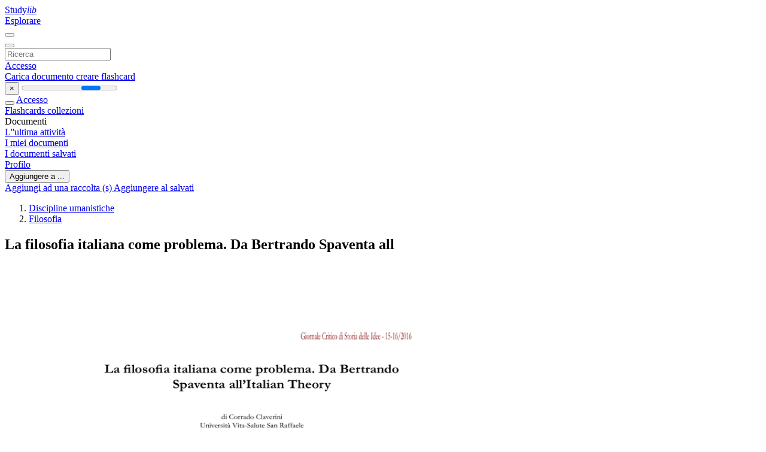

--- FILE ---
content_type: text/html;charset=UTF-8
request_url: https://studylibit.com/doc/1615538/la-filosofia-italiana-come-problema.-da-bertrando-spavent...
body_size: 21385
content:











































    




























<!DOCTYPE html>
<html lang="it">
<head>
    











<meta charset="utf-8">
<meta http-equiv="x-dns-prefetch-control" content="on">












<meta name="viewport" content="width=device-width, initial-scale=1, shrink-to-fit=no">
<meta http-equiv="x-ua-compatible" content="ie=edge">


<title>La filosofia italiana come problema. Da Bertrando Spaventa all</title>


    <meta name="description" content="saggi gratuiti, aiuto per i compiti, flashcard, documenti di ricerca, relazioni di libri, tesine, storia, scienza, politica">


    <meta name="keywords" content="saggi gratuiti, aiuto per i compiti, flashcard, documenti di ricerca, relazioni di libri, tesine, storia, scienza, politica">





    <meta name="thumbnail" content="//s1.studylibit.com/store/data/001615538_1-215487395e0ccdd8f22e2ac4ce399778.png">



    





<link rel="stylesheet" href="/theme/issuu2/design-4/dist/styles/design-4.css?_=1768295293742">










<link rel="apple-touch-icon-precomposed" href="/apple-touch-icon-precomposed.png">
<link rel="apple-touch-icon" sizes="180x180" href="/apple-touch-icon.png">
<link rel="icon" type="image/png" sizes="32x32" href="/favicon-32x32.png">
<link rel="icon" type="image/png" sizes="194x194" href="/favicon-194x194.png">
<link rel="icon" type="image/png" sizes="192x192" href="/android-chrome-192x192.png">
<link rel="icon" type="image/png" sizes="16x16" href="/favicon-16x16.png">
<link rel="mask-icon" href="/safari-pinned-tab.svg" color="#ff6d5a">
<link rel="manifest" href="/site.webmanifest">
<meta name="msapplication-TileColor" content="#fff">
<meta name="msapplication-config" content="/browserconfig.xml">
<meta name="theme-color" content="#fff">




    <meta property="og:title" content="La filosofia italiana come problema. Da Bertrando Spaventa all"/>


    <meta property="og:description" content="saggi gratuiti, aiuto per i compiti, flashcard, documenti di ricerca, relazioni di libri, tesine, storia, scienza, politica">

<meta property="og:type" content="article"/>

    <meta property="og:url" content="https://studylibit.com/doc/1615538/la-filosofia-italiana-come-problema.-da-bertrando-spavent...">


    <meta property="og:image" content="//s1.studylibit.com/store/data/001615538_1-215487395e0ccdd8f22e2ac4ce399778.png">

<meta property="og:site_name" content="studylibit.com">


    <meta name="twitter:title" content="La filosofia italiana come problema. Da Bertrando Spaventa all">


    <meta name="twitter:description" content="saggi gratuiti, aiuto per i compiti, flashcard, documenti di ricerca, relazioni di libri, tesine, storia, scienza, politica">

<meta name="twitter:card" content="summary">

    <meta name="twitter:image" content="//s1.studylibit.com/store/data/001615538_1-215487395e0ccdd8f22e2ac4ce399778.png">

<meta name="twitter:site" content="@studylibit.com">


            

<link rel="preconnect" href="https://s1p.studylibit.com/store/data/001615538.pdf?k=AwAAAZwWPNxqAAACWBLhBm1zU0RRqidW-37xOf9RglEg">

<link rel="preconnect" href="https://googleads.g.doubleclick.net/" crossorigin>

<link rel="preload" as="script" href="https://studylibit.com/viewer_next/web/pdf.viewer2.js">
<link rel="preload" as="script" href="https://studylibit.com/viewer_next/build/pdf.worker.js">

<link rel="canonical" href="https://studylibit.com/doc/1615538/la-filosofia-italiana-come-problema.-da-bertrando-spavent...">


<script type="application/ld+json">[{"itemListElement":[{"position":1,"name":"Discipline umanistiche","item":"https://studylibit.com/catalog/Discipline+umanistiche","@type":"ListItem"},{"position":2,"name":"Filosofia","item":"https://studylibit.com/catalog/Discipline+umanistiche/Filosofia","@type":"ListItem"}],"@context":"https://schema.org","@type":"BreadcrumbList"},{"dateModified":"2019-04-03T14:58:54Z","datePublished":"2017-05-31T19:51:44Z","headline":"La filosofia italiana come problema. Da Bertrando Spaventa all","image":"https://s1.studylibit.com/store/data/001615538_1-215487395e0ccdd8f22e2ac4ce399778.png","mainEntityOfPage":{"@id":"https://google.com/article","@type":"WebPage"},"inLanguage":"it","@context":"https://schema.org","@type":"Article"}]</script>



<script>


	
	
	
	
		var gaVC = 'd';
	

</script>

<style>

#survey
{
	padding: 1rem 22px;
	background-color: #fff8d8;
}

#survey span
{
	font-weight: bold;
}

#survey form
{
	display: inline;
}

#survey output
{
	display: none;
	color: #5bc0de;
	font-weight: bold;
}

#survey p
{
	font-size: 0.5rem;
	margin: 1rem 0 0;
}

#survey .breadcrumb
{
	padding: 0 0 0 1rem;
	margin: 1rem 0 0.5rem;
	border-left: 3px solid #78756e;
}

#survey .answer
{
	font-weight: normal;
	white-space: nowrap;
}

#survey .answer > a
{
	margin-left: .5rem;
}

#survey .answer .fa
{
	font-size: 1.5rem;
}

#survey .rating
{
	unicode-bidi: bidi-override;
	direction: rtl;
	text-align: center;
	font-family: empty;
	font-size: 0;

	margin-left: 1rem;
	white-space: nowrap;
}

#survey .rating > i
{
	display: inline-block;
	position: relative;
	padding-left: 0.5rem;
	font-size: 2rem;
	opacity: 0.4;
	cursor: pointer;
}

#survey .rating > i:hover,
#survey .rating > i:hover ~ i,
#survey .rating > i.active,
#survey .rating > i.active ~ i
{
	opacity: 1;
}

@media (max-width: 767px)
{
#survey
{
	display: none;
}}





</style>
        

<script>
    var gaUserId = 2;
    var gaUserType = 'empty';
</script>



<style>
.above-content
{
    height: 120px;
    max-height: 120px;
}
.above-content > div,
.above-content > div > ins
{
    height: 110px;
    max-height: 110px;
}

.below-content
{
     height: 120px;
	 max-height: 120px;
}
.below-content > div > ins,
.below-content > div
{
	  height: 110px;
	  max-height: 110px;
}
@media (max-width: 567px)
{
    .below-content,
	.below-content > div > ins,
	.below-content > div
	{
		height: initial;
		max-height: initial;
		
	}
}

.sidebar-top-content,
.sidebar-bottom-content
{
    margin-left:-15px;
}
</style>

<script async src="https://www.googletagmanager.com/gtag/js?id=G-CTYTCVFRGN"></script>
<script>
window.dataLayer = window.dataLayer || [];
function gtag(){dataLayer.push(arguments)}
gtag('js', new Date());
gtag('config', 'G-CTYTCVFRGN');
</script>


    <link rel="stylesheet" href="https://fonts.googleapis.com/css?family=Roboto:300,400&display=swap&subset=cyrillic">
<link rel="stylesheet" href="/memtrick_theme-c141f8/dist/theme.css">
<script>
    var Flashcards = {
        lang: 'it',
        root: "/flashcards",
        themeRoot: '/theme/issuu2/static'
    };
</script>



</head>

<body class="">

    
<noscript><iframe src="//www.googletagmanager.com/ns.html?id=GTM-W26NR3"
height="0" width="0" style="display:none;visibility:hidden"></iframe></noscript>
<script>(function(w,d,s,l,i){w[l]=w[l]||[];w[l].push({'gtm.start':
new Date().getTime(),event:'gtm.js'});var f=d.getElementsByTagName(s)[0],
j=d.createElement(s),dl=l!='dataLayer'?'&l='+l:'';j.async=true;j.src=
'//www.googletagmanager.com/gtm.js?id='+i+dl;f.parentNode.insertBefore(j,f);
})(window,document,'script','dataLayer','GTM-W26NR3');</script>


<nav class="navbar navbar-white navbar-expand-xl">
    <div class="navbar-nav nav flex-nowrap">
        <a class="navbar-brand" href="/">
            
                
                
                    <s class="fa-stack fa-xs">
                        <i class="fas fa-square fa-stack-2x"></i>
                        <i class="fas fa-users-class fa-stack-1x fa-inverse"></i>
                    </s>
                    <span class="hidden-sm-down d-inline-flex">
                        Study<em>lib</em>
                    </span>
                
            
        </a>
        <div class="nav-divider"></div>

        

        
            <a class="nav-item nav-link" href="/catalog/">
                Esplorare
            </a>
        

        

        
    </div>

    <button class="navbar-toggler collapsed" type="button"
            data-toggle="collapse" data-target="#navbar">
        <span class="navbar-toggler-icon"></span>
    </button>

    <div class="navbar-collapse collapse" id="navbar">
        <div class="nav-divider"></div>
        <form class="navbar-search form-inline" action="/search/">
            <div class="input-group">
                <div class="input-group-prepend">
                    <button class="form-btn btn btn-outline" type="submit">
                        <i class="fa fa-search"></i>
                    </button>
                </div>
                <input class="form-control" required
                       type="text" name="q" value=""
                       placeholder="Ricerca">
            </div>
        </form>

        <div class="navbar-nav ml-auto text-nowrap">
            <div class="nav-divider"></div>

            
                <a class="nav-item nav-link" href="/login">
                    Accesso
                </a>
                <div class="nav-divider"></div>
            

            <div class="navbar-item navbar-text text-initial">
                
                    <a href="/uploadform" class="btn btn-sm btn-secondary"
                       onclick="_ym('document_upload'); return true">
                        Carica documento
                    </a>
                

                

                
                    <a class="btn btn-sm btn-primary" href="/flashcards/new-pack">
                        creare flashcard
                    </a>
                
            </div>
        </div>
    </div>
</nav>

<div class="wrapper-default">
    <section class="upload-info my-3">
        <div class="container">
            <button class="close" type="button">&times;</button>
            <progress class="progress" max="100">
                <div class="progress">
                    <span class="progress-bar"></span>
                </div>
            </progress>
        </div>
    </section>

    <div class="row no-gutters flex-nowrap">
        <nav class="sidebar collapse bg-white
                
                "
             id="sidebar">

            <div class="sidebar-wrapper">
                
                <div class="sidebar-header sidebar-list-group-item--theme active text-truncate mt-2 py-1 d-flex align-items-baseline">
                    <button class="sidebar-toggle btn btn-transparent" type="button" data-toggle="collapse" data-target="#sidebar">
                        <i class="fa fa-home"></i>
                    </button>
                    <a class="sidebar-list-group-item--theme active flex-fill" href="/dashboard">
                        Accesso
                    </a>
                </div>

                <div class="list-group">
                    
                        
                            
                            
                            
                                <a class="list-group-item list-group-item-action sidebar-item
                                        "
                                   href="/flashcards/">

                                    <i class="fa fa-fw fa-brain"></i>
                                    Flashcards
                                </a>
                            
                        
                    
                        
                            
                            
                            
                                <a class="list-group-item list-group-item-action sidebar-item
                                        "
                                   href="/collections/">

                                    <i class="fa fa-fw fa-archive"></i>
                                    collezioni
                                </a>
                            
                        
                    
                        
                            
                                <div class="sidebar-item list-group-divider"></div>
                            
                            
                            
                        
                    
                        
                            
                            
                                <div class="list-group-item list-group-item-action sidebar-item
                                        "
                                     href="#documents_list" data-toggle="list">

                                    <i class="fa fa-fw fa-file"></i>
                                    Documenti

                                    <div class="list-group text-muted" id="documents_list">
                                        
                                            <a class="list-group-item list-group-item-action" href="/documents/activity">
                                                <i class="fa fa-fw fa-clock mt-1 float-left"></i>
                                                <div class="text-truncate">
                                                    L''ultima attività
                                                </div>
                                            </a>
                                        
                                            <a class="list-group-item list-group-item-action" href="/documents/">
                                                <i class="fa fa-fw fa-folder-open mt-1 float-left"></i>
                                                <div class="text-truncate">
                                                    I miei documenti
                                                </div>
                                            </a>
                                        
                                            <a class="list-group-item list-group-item-action" href="/documents/saved">
                                                <i class="fa fa-fw fa-bookmark mt-1 float-left"></i>
                                                <div class="text-truncate">
                                                    I documenti salvati
                                                </div>
                                            </a>
                                        
                                    </div>
                                </div>
                            
                            
                        
                    
                        
                            
                                <div class="sidebar-item list-group-divider"></div>
                            
                            
                            
                        
                    
                        
                            
                            
                            
                                <a class="list-group-item list-group-item-action sidebar-item
                                        "
                                   href="/profile">

                                    <i class="fa fa-fw fa-cog"></i>
                                    Profilo
                                </a>
                            
                        
                    

                    
                </div>
            </div>
        </nav>

        <script>
            try {
                window.addEventListener('orientationchange', function () {
                    if (screen.availWidth < 640) {
                        document.getElementById('sidebar').classList.remove('show');
                    }
                });
                window.dispatchEvent(new Event('orientationchange'));
            } catch (e) {
            }
        </script>

        
            

            
                <div class="col container 
                         container-wide 
                        ">
                    

    
        <section class="viewerX p-md-3 p-lg-0">
            <div class="row">
                <div class="col-lg-9">
                	
						<div class="viewerX-header clearfix">
							<div class="btn-group float-right m-3 ml-0">
								

								
									<button class="btn btn-outline-secondary btn-sm dropdown-toggle rounded-pill"
											type="button" data-toggle="dropdown">
										Aggiungere a ...
									</button>

									<div class="dropdown-menu dropdown-menu-right">
										<a class="dropdown-item" href="#"
										   data-toggle="modal" data-target="#collection-actions">
											Aggiungi ad una raccolta (s)
										</a>
										
											<a class="dropdown-item" id="saved" href="#"
											   data-action="add">
												
													
													
														Aggiungere al salvati
													
												
											</a>
										
									</div>
								
							</div>

							<div class="panel mt-lg-3 pb-2">
								<ol class="breadcrumb mb-0 pt-1 pb-0 hidden-lg-down">
									
										
											
												<li class="breadcrumb-item">
													<a href="/catalog/Discipline+umanistiche">Discipline umanistiche</a>
												</li>
											
												<li class="breadcrumb-item">
													<a href="/catalog/Discipline+umanistiche/Filosofia">Filosofia</a>
												</li>
											
										
										
									
								</ol>

								

								<h1 class="mx-3 my-md-2 pt-2 pb-0 text-truncate2">La filosofia italiana come problema. Da Bertrando Spaventa all</h1>

								
							</div>
						</div>
					

					

                    
                        
                        
                            <div class="viewerX-text">
                                <img class="img-fluid w-100 my-3" width="768" height="994"
                                    src="//s1.studylibit.com/store/data/001615538_1-215487395e0ccdd8f22e2ac4ce399778-768x994.png" title="La filosofia italiana come problema. Da Bertrando Spaventa all">
                                <pre class="bg-white p-3" style="white-space:pre-line">Giornale Critico di Storia delle Idee - 15-16/2016
La filosofia italiana come problema. Da Bertrando
Spaventa all&rsquo;Italian Theory
di Corrado Claverini
Universit&amp;agrave; Vita-Salute San Raffaele
Abstract: In the last few years, an old question seems to have returned to
the forefront among philosophers: is it improper to speak about national
philosophical traditions? Or is it legitimate, for example, to identify a precise
Italian philosophy and distinguish it from a French one? In the case it is
legitimate, is it also beneficial to speak in such terms? Which are the risks
and advantages of using national or territorial criteria as a principle for
identifying different traditions of philosophical thought? The essay analyses
these questions, going through the main stages of the Italian philosophical
historiography from Bertrando Spaventa&rsquo;s theory of the &ldquo;European circulation
of Italian thought&rdquo; to the &ldquo;Italian Theory&rdquo; of Roberto Esposito.
Keywords: Bertrando Spaventa; Italian Theory; globalization; nation; culture
1. La geografia del pensiero. Dalla storia della filosofia italiana all&rsquo;Italian Theory; 2. Pensiero e territorio. La
filosofia italiana come problema; 3. Filosofie nazionali nel contesto europeo e globale
1. La geografia del pensiero. Dalla storia della filosofia italiana all&rsquo;Italian Theory
Negli ultimi anni una vecchia questione sembra essere tornata in auge tra i filosofi: &amp;egrave;
improprio parlare di tradizioni filosofiche nazionali? Oppure &amp;egrave; lecito, ad esempio,
individuare una precisa filosofia italiana e distinguerla da una filosofia francese? Posto che
sia lecito, &amp;egrave; anche auspicabile parlare in questi termini? Quali sono i rischi e i vantaggi di
utilizzare in filosofia un criterio nazionale o territoriale come principio di identificazione
di diverse tradizioni di pensiero?
Tali interrogativi costituiscono le questioni preliminari e imprescindibili delle numerose
pubblicazioni dedicate alla possibilit&amp;agrave; di individuare o meno una tradizione filosofica
italiana piuttosto che francese. Questione vecchia, si diceva. In effetti, in Italia, se ne parla
&ndash; per limitarci all&rsquo;ambito della storiografia filosofica &ndash; a partire dal 1861 con Bertrando
179
Corrado Claverini - &ldquo;La filosofia italiana come problema. Da Bertrando Spaventa all&rsquo;Italian Theory&rdquo;
Spaventa1, seguito &ndash; per citare solo i pi&amp;ugrave; noti &ndash; da Giovanni Gentile2 ed Eugenio Garin3 nella
prima met&amp;agrave; del Novecento. Nata in ambito storiografico in polemica con il mito dell&rsquo;antica
sapienza italica (nelle versioni di Gioberti e di Vico)4, la questione della nazionalit&amp;agrave; della
filosofia viene affrontata da Spaventa a Garin in vere e proprie storie della filosofia italiana
che offrono al lettore una visione d&rsquo;insieme dell&rsquo;intera tradizione di pensiero nazionale.
Dopo la storia della filosofia italiana di Garin, pubblicata nel 1947 con il titolo La Filosofia,
il criterio nazionale non viene abbandonato, ma si preferisce adottarlo prendendo in
esame soltanto la filosofia italiana contemporanea, rinunciando a fornire una ricostruzione
completa dell&rsquo;intera tradizione5.
Infine, oggi, siamo entrati in una terza fase: non pi&amp;ugrave; storia della filosofia italiana, non
pi&amp;ugrave; stato attuale della filosofia italiana, bens&amp;igrave; qualcosa che &amp;egrave; stata chiamata in diversi
modi: Italian Theory, Italian Thought, Italian Radical Thought e Italian Difference. Tali nomi
si riferiscono ad una medesima realt&amp;agrave; che &ndash; sebbene a lui preesistente &ndash; &amp;egrave; quella messa
a tema consapevolmente da Roberto Esposito nel suo libro del 2010 intitolato Pensiero
vivente6, le cui riflessioni vengono sviluppate in un&rsquo;altra opera appena uscita: Da fuori7. Che
cos&rsquo;&amp;egrave; l&rsquo;Italian Theory e perch&amp;eacute; si dice in inglese? Secondo le parole di Dario Gentili ed
B. Spaventa, Prolusione e introduzione alle lezioni di filosofia nella Universit&amp;agrave; di Napoli, 23 novembre &ndash; 23 dicembre
1861, Vitale, Napoli 1862. In seguito, nel 1908, l&rsquo;opera spaventiana fu ripubblicata a cura di Giovanni Gentile
col titolo pi&amp;ugrave; noto di La filosofia italiana nelle sue relazioni con la filosofia europea.
2
La Filosofia di Giovanni Gentile esce fra il 1904 e il 1915 a fascicoli nella collana Storia dei generi letterari
italiani dell&rsquo;editore Vallardi. In questa serie di pubblicazioni &amp;egrave; contenuta la storia della filosofia italiana di
Gentile che, tuttavia, si interrompe con la trattazione di Lorenzo Valla. In seguito, questi scritti gentiliani
confluirono in quella che conosciamo come Storia della filosofia italiana fino a Lorenzo Valla. Nonostante la storia
della filosofia italiana uscita per Vallardi rimase incompiuta, Gentile dedic&amp;ograve; alla filosofia italiana numerose
opere di carattere storico-filosofico e, dunque, nel 1969, Eugenio Garin pot&amp;eacute; curare per l&rsquo;editore Sansoni una
completa Storia della filosofia italiana (2 voll.) di Giovanni Gentile.
3
La prima edizione della storia della filosofia italiana di Eugenio Garin esce nel 1947 con il titolo La
Filosofia nella collana Storia dei generi letterari italiani dell&rsquo;editore Vallardi. In seguito, con il titolo di Storia della
filosofia italiana, l&rsquo;editore Einaudi pubblic&amp;ograve; la seconda edizione nel 1966 e la terza nel 1978.
4
Sul mito dell&rsquo;antica sapienza italica cfr. P. Casini, L&rsquo;antica sapienza italica. Cronistoria di un mito, Il Mulino,
Bologna 1998; I. Tolomio, Italorum sapientia. L&rsquo;idea di esperienza nella storiografia filosofica italiana dell&rsquo;et&amp;agrave; moderna,
Rubbettino, Soveria Mannelli 1999.
5
Cfr., ad esempio, E. Garin, Cronache di filosofia italiana (1900-1943), Laterza, Bari 1955; F. Lombardi, La
filosofia italiana negli ultimi cento anni, Arethusa, Asti 1958; AA.VV., La cultura filosofica italiana dal 1945 al 1980,
Guida, Napoli 1982; AA.VV., La filosofia italiana dal dopoguerra a oggi, Laterza, Roma-Bari 1985; C.A. Viano,
Va&rsquo; pensiero. Il carattere della filosofia italiana contemporanea, Einaudi, Torino 1985; J. Jacobelli (a cura di), Dove va
la filosofia italiana?, Laterza, Roma-Bari 1986; AA.VV., I progressi della filosofia nell&rsquo;Italia del Novecento, Morano,
Napoli 1992; G. Cantarano, Immagini del nulla. La filosofia italiana contemporanea, Bruno Mondadori, Milano
1998; F.P. Firrao (a cura di), La filosofia italiana in discussione, Bruno Mondadori, Milano 2001; L. Grecchi, Il
presente della filosofia italiana, Petite Plaisance, Pistoia 2007.
6
Cfr. R. Esposito, Pensiero vivente. Origine e attualit&amp;agrave; della filosofia italiana, Einaudi, Torino 2010.
7
Cfr. Id., Da fuori. Una filosofia per l&rsquo;Europa, Einaudi, Torino 2016.
1
180
Giornale Critico di Storia delle Idee - 15-16/2016
Elettra Stimilli, l&rsquo;Italian Theory &amp;egrave; un &amp;laquo;orizzonte entro cui riflettere su autori e categorie che
caratterizzano il pensiero filosofico e politico (in particolare quello elaborato a partire dagli
anni Sessanta del secolo scorso, sempre pi&amp;ugrave; tradotto e discusso in altre lingue)&amp;raquo;8.
Da questo punto di vista, l&rsquo;Italian Theory &amp;egrave; una continuazione della seconda fase della
storia della storiografia italiana, ovvero quella che &ndash; come abbiamo visto &ndash; si interroga
principalmente sul presente della filosofia italiana. In effetti, se seguiamo la definizione di
Gentili e di Stimilli, l&rsquo;Italian Theory &amp;egrave; innanzitutto una riflessione sui caratteri dell&rsquo;odierna
filosofia italiana dall&rsquo;operaismo degli anni Settanta alla biopolitica italiana contemporanea.
Tuttavia, c&rsquo;&amp;egrave; anche chi &ndash; come il gi&amp;agrave; citato Esposito &ndash; opera un approfondito scavo
genealogico mirante ad individuare un filo conduttore che tiene insieme la filosofia italiana
dal Rinascimento fino ad oggi. Da questo punto di vista, l&rsquo;approccio di Esposito &amp;egrave; pi&amp;ugrave;
simile a quello degli autori della prima fase della storiografia filosofica italiana che, a partire
da Spaventa, offrivano una visione d&rsquo;insieme dell&rsquo;intera tradizione di pensiero nazionale.
Interpretazioni differenti e, per certi versi, inconciliabili, ma pur sempre con qualche punto
in comune. L&rsquo;individuazione di una costante nella tradizione di pensiero italiana accomuna
sia Spaventa che Esposito. Entrambi, fra l&rsquo;altro, individuano tale costante in una categoria
molto generica. Il primo parla di &ldquo;ingegno precursore&rdquo;, mentre il secondo di &ldquo;pensiero
vivente&rdquo;.
Insomma, per Spaventa la filosofia italiana si contraddistingue per aver precorso alcune
importanti acquisizioni della filosofia moderna europea, per cui Telesio anticipa Bacone
e Locke, Campanella precorre il cogito di Cartesio, Bruno precede il panteismo di Spinoza
e, dal canto suo, Vico inizia la &ldquo;rivoluzione copernicana&rdquo; compiuta da Kant e pensa
storicamente prima dell&rsquo;idealismo. Quella formulata da Spaventa &amp;egrave; la ben nota teoria della
&ldquo;circolazione europea del pensiero italiano&rdquo; per cui la filosofia moderna nasce in Italia, si
sviluppa in Europa e si invera, infine, con Galluppi, Rosmini e Gioberti.
Esposito, invece, comincia con la trattazione di autori come Machiavelli, Bruno, Vico,
Leonardo e individua nella categoria di vita la costante che unisce la filosofia italiana
dal Rinascimento ad oggi. Ad esempio, Machiavelli viene presentato come una sorta di
filosofo biopolitico avant la lettre. Di nuovo, come in Spaventa, un &ldquo;ingegno precursore&rdquo;?
Non &amp;egrave; comunque l&rsquo;unica somiglianza. Dalla &ldquo;circolazione europea del pensiero italiano&rdquo; di
matrice spaventiana, si passa &ndash; con Esposito &ndash; ad una sorta di &ldquo;circolazione transatlantica
del pensiero europeo&rdquo;. Dal Rinascimento all&rsquo;Ottocento si compie il primo circolo &ndash; quello
di cui parla Spaventa &ndash; ovvero l&rsquo;esodo della filosofia italiana rinascimentale, il suo sviluppo
nelle altre nazioni europee e il ritorno in Italia in forma inverata con Galluppi, Rosmini
e Gioberti; dal Novecento ad oggi il secondo circolo &ndash; quello implicito nella teoria di
Esposito &ndash; ovvero lo sviluppo in America rispettivamente della filosofia tedesca, di quella
D. Gentili e E. Stimilli (a cura di), Differenze italiane. Politica e filosofia: mappe e sconfinamenti, Derive Approdi,
Roma 2015, p. 5. Di D. Gentili cfr. anche Italian Theory. Dall&rsquo;operaismo alla biopolitica, Il Mulino, Bologna 2012.
8
181
Corrado Claverini - &ldquo;La filosofia italiana come problema. Da Bertrando Spaventa all&rsquo;Italian Theory&rdquo;
francese e di quella italiana e, infine, il rinnovato interesse per le filosofie europee, non pi&amp;ugrave;
soltanto oltreoceano, ma anche nel vecchio continente.
Ecco spiegato anche perch&amp;eacute; Esposito chiama l&rsquo;Italian Theory &ndash; o, con espressione che egli
stesso dichiara di preferire, l&rsquo;Italian Thought9 &ndash; in inglese. Allo stesso modo, parla di German
Philosophy e French Theory10. Utilizzando il concetto geofilosofico di territorio invece di quello
spaventiano di nazionalit&amp;agrave;, Esposito descrive il movimento di &ldquo;deterritorializzazione&rdquo; e
&ldquo;riterritorializzazione&rdquo; che ha caratterizzato le principali filosofie europee del Novecento.
In primo luogo, la filosofia tedesca con Adorno, Horkheimer e Marcuse, costretta a
&ldquo;riterritorializzarsi&rdquo; negli Stati Uniti all&rsquo;epoca del nazismo. In secondo luogo, il movimento
&ndash; questa volta spontaneo &ndash; di filosofi francesi, chiamati ad insegnare nelle Universit&amp;agrave;
americane o a tenere conferenze: tutto cominci&amp;ograve; nel 1966 con la conferenza organizzata
dalla John Hopkins University su The languages of criticism and the science of man, alla quale
parteciparono numerosi intellettuali francesi, fra cui Derrida11. Infine, oggi, sempre in
America, si assiste ad un crescente interesse per certa filosofia italiana (Negri, Agamben e
lo stesso Esposito).
Siamo tornati al punto di partenza: il crescente interesse negli ultimi anni per la filosofia
italiana e, in generale, per la questione riguardante la possibilit&amp;agrave; o meno di distinguere una
filosofia di un certo territorio da quella di un altro, ad esempio una filosofia italiana da una
filosofia francese. Posto che sia possibile, quali sono i vantaggi o, al contrario, i rischi cui si
va incontro parlando in questi termini?
Esposito preferisce denominare il pensiero italiano &ldquo;Italian Thought&rdquo; piuttosto che &ldquo;Italian Theory&rdquo; per
rimarcare la differenza che intercorre fra quest&rsquo;ultimo, la &ldquo;German Philosophy&rdquo; e la &ldquo;French Theory&rdquo;. Infatti,
rispetto ai lemmi &ldquo;filosofia&rdquo; e &ldquo;teoria&rdquo;, il termine &ldquo;pensiero&rdquo; evidenzia maggiormente la vocazione pratica
che &ndash; soprattutto con l&rsquo;Operaismo degli anni Sessanta &ndash; ha caratterizzato la filosofia italiana: &amp;laquo;&ldquo;pensiero&rdquo;, da
questo punto di vista, va interpretato come qualcosa che, anzich&amp;eacute; precedere la prassi, nasce da essa in una
forma che oltrepassa sia l&rsquo;autonomia della filosofia sia la neutralit&amp;agrave; della teoria. A differenza della filosofia,
e della teoria, il pensiero &amp;egrave; in quanto tale sempre &ldquo;in atto&rdquo;, attivo e attuale, cos&amp;igrave; come ogni atto porta dentro
di s&amp;eacute; una traccia di pensiero. A definire quello italiano &amp;egrave; spesso il rapporto, storicamente pregnante, con un
processo collettivo che sfonda i limiti del filosofico e del teorico, per calarsi nelle dinamiche e nei conflitti
politici&amp;raquo; (R. Esposito, Da fuori. Una filosofia per l&rsquo;Europa, cit., pp. 158-159).
10
Sulla distinzione e definizione di German Philosophy, French Theory e Italian Thought cfr., rispettivamente,
i capitoli secondo, terzo e quarto del citato libro di Esposito Da fuori. Cfr. inoltre R. Esposito, German
Philosophy, French Theory, Italian Thought, in D. Gentili e E. Stimilli (a cura di), Differenze italiane. Politica e filosofia:
mappe e sconfinamenti, cit.
11
Sulla French Theory cfr. F. Cusset, French Theory: Foucault, Derrida, Deleuze, &amp;amp; Cie et les mutations de la vie
intellectuelle aux &amp;Eacute;tats-Unis, 2003; tr. it. French Theory. Foucault, Derrida, Deleuze &amp;amp; Co. all&rsquo;assalto dell&rsquo;America, Il
Saggiatore, Milano 2012.
9
182
Giornale Critico di Storia delle Idee - 15-16/2016
2. Pensiero e territorio. La filosofia italiana come problema
Vi &amp;egrave; dunque un rapporto fra pensiero e territorio? Gilles Deleuze e F&amp;eacute;lix Guattari in
Qu&rsquo;est-ce que la philosophie? affermarono a chiare lettere: &amp;laquo;pensare non &amp;egrave; n&amp;eacute; un filo teso
tra un soggetto e un oggetto, n&amp;eacute; una rivoluzione dell&rsquo;uno intorno all&rsquo;altro. Il pensare si
realizza piuttosto nel rapporto fra il territorio e la terra&amp;raquo;12. Tuttavia, proprio l&rsquo;ammissione
di tale rapporto fra pensiero e territorio sembra minare le pretese di universalit&amp;agrave; che la
filosofia possiede per sua natura. Lo stesso Garin aveva ben chiara questa difficolt&amp;agrave; quando
scrisse nell&rsquo;introduzione alla sua storia della filosofia italiana che la &amp;laquo;pretesa antinomia
fra &ldquo;universalit&amp;agrave;&rdquo; della filosofia e &ldquo;particolarit&amp;agrave;&rdquo; di un pensiero nazionale&amp;raquo;13 &amp;egrave; un falso
problema. Infatti, la filosofia ha &amp;laquo;un preciso aggancio a situazioni storiche definite, a
condizioni e a limiti di fatto determinati o determinabili&amp;raquo;14. La differenza, rispetto ad altri
ambiti del sapere, &amp;egrave; abbastanza marcata perch&amp;eacute; se, da un lato, &amp;laquo;non c&rsquo;&amp;egrave; una matematica
cinese, indiana, greca ma, semplicemente, la matematica&amp;raquo;15, dall&rsquo;altro lato, &amp;laquo;la realt&amp;agrave; storica
del filosofare importer&amp;agrave; sempre un riferimento a situazioni specifiche, entro dimensioni
spazio-temporali&amp;raquo;16. Il punto, abbastanza chiaro, &amp;egrave; che le idee filosofiche non nascono per
partenogenesi e che &amp;laquo;il discorso filosofico &amp;egrave; sempre, per usare un&rsquo;espressione platonica, un
discorso bastardo&amp;raquo;17. Tuttavia, se ci fermassimo a questo rilievo, cadremmo in uno storicismo
che riduce le idee alla loro storia. Invece, hegelianamente, la filosofia non &amp;egrave; soltanto il
proprio tempo appreso in pensieri, ma si occupa anche di ci&amp;ograve; che &amp;egrave; ed &amp;egrave; eternamente. In
altre parole, la genesi particolare di un&rsquo;idea filosofica non inficia la sua validit&amp;agrave; universale. A
tal proposito, Alain Badiou, parlando di filosofia francese, ha affermato: &amp;laquo;senza rimettere
in causa la vocazione universale della filosofia, da me sistematicamente difesa, bisogna
comunque convenire del fatto che il suo svolgimento storico comporta delle discontinuit&amp;agrave;,
sia temporali che spaziali&amp;raquo;18; insomma &amp;laquo;occorre pur riconoscere che esistono dei momenti
della filosofia, delle localizzazioni singolari dell&rsquo;invenzione a risonanza universale di cui
essa &amp;egrave; capace&amp;raquo;19.
Non storicismo, dunque, ma neanche rimozione della storia. Non &amp;egrave; possibile studiare
le idee n&amp;eacute; riducendole alla loro storia n&amp;eacute; prescindendo completamente dalla loro genesi
storica. Tali affermazioni che sembrano ovvie e scontate, in realt&amp;agrave; non lo sono nell&rsquo;epoca
G. Deleuze e F. Guattari, Qu&rsquo;est-ce que la philosophie, 1991; tr. it. Che cos&rsquo;&amp;egrave; la filosofia, a cura di C. Arcuri,
Einaudi, Torino 20023, p. 77.
13
E. Garin, Storia della filosofia italiana (1947), 3 voll., Einaudi, Torino 1978, vol. I, p. 22.
14
Ibidem.
15
Ibidem.
16
Ibidem.
17
Ibidem.
18
Cfr. A. Badiou, L&rsquo;aventure de la philosophie fran&amp;ccedil;aise, 2012; tr. it. L&rsquo;avventura della filosofia francese. Dagli anni
Sessanta, Derive Approdi, Roma 2013, p. 6.
19
Ibidem.
12
183
Corrado Claverini - &ldquo;La filosofia italiana come problema. Da Bertrando Spaventa all&rsquo;Italian Theory&rdquo;
odierna, ovvero l&rsquo;epoca della cosiddetta fine della storia. La rimozione della storia oggi
in atto implica un processo di naturalizzazione dell&rsquo;elemento storico e sociale che rende
impossibile ogni critica &ndash; laddove, chiaramente, la natura non pu&amp;ograve; essere criticata, ma
soltanto descritta. Tale processo va di pari passo con un altro di riduzione delle molteplici
culture ad un&rsquo;unica &ldquo;cultura-mondo&rdquo;. Ci riferiamo evidentemente alla globalizzazione.
Ecco perch&amp;eacute; oggi ammettere l&rsquo;esistenza di diverse tradizioni filosofiche nazionali sembra
cos&amp;igrave; difficile. La filosofia riflette questo duplice processo di rimozione della storia e di
riduzione delle culture, adottando certi aspetti tipici della scienza: il cosiddetto &ldquo;sguardo
da nessun luogo&rdquo;, la rimozione dell&rsquo;elemento culturale e storico, il falsificazionismo e una
concezione della verit&amp;agrave; come progresso. Al contrario, lo sguardo della filosofia non &amp;egrave; from
nowhere come quello scientifico, ma &amp;egrave; situato e collocabile in un contesto culturale e storico al
quale &ndash; come gi&amp;agrave; accennato &ndash; non si riduce, ma da cui prende le mosse. Si potrebbe dire con
un&rsquo;equazione che lo spazio e il tempo stanno alla scienza come la cultura e la storia stanno
alla filosofia. Si pu&amp;ograve; certamente riflettere sulle conseguenze culturali e storiche di certe
scoperte scientifiche, ma tale riflessione cade nell&rsquo;ambito della filosofia e non della scienza.
Infine, ultimo punto, la verit&amp;agrave; filosofica non &amp;egrave; progressiva, non procede popperianamente
per congetture e confutazioni (cfr. teoria epistemologica del falsificazionismo). La filosofia
non ha alle spalle un cumulo di macerie, ma una ricca tradizione. In parole povere, Platone
non &amp;egrave; inferiore ad Hegel perch&amp;eacute; pi&amp;ugrave; antico. Questo concetto era chiaro all&rsquo;epoca della
famosa vicenda Bruno-Galilei. La condanna del primo e l&rsquo;abiura del secondo non hanno
solo a che fare con il coraggio del Nolano e l&rsquo;&ldquo;antieroismo&rdquo; del fisico pisano, ma &ndash; come
emerge in maniera limpida ne La fede filosofica di Karl Jaspers20 &ndash; con il diverso tipo di
verit&amp;agrave; in gioco, filosofica da un lato, scientifica dall&rsquo;altro. Questo, dunque, il primo ordine
di problemi quando si parla di filosofia italiana e, in generale, di tradizioni filosofiche
nazionali. Da una parte, si aprono questioni di tipo filosofico come quella della presunta
antinomia fra particolare e universale, dall&rsquo;altra vi &amp;egrave; una difficolt&amp;agrave; di tipo storico e culturale
nell&rsquo;affrontare questo genere di discorsi nell&rsquo;epoca della globalizzazione, dell&rsquo;end of history
e della philosophia ancilla scientiae.
Vi &amp;egrave; un secondo ordine di problemi quando si parla di tradizioni filosofiche nazionali: il
pericolo del nazionalismo. Tuttavia, chi evoca tale pericolo probabilmente non fa le dovute
distinzioni: il sentimento nazionale non ha nulla a che vedere con il nazionalismo. Il principio
di nazionalit&amp;agrave; dovrebbe essere difeso dalle derive nazionalistiche cos&amp;igrave; come il principio
dell&rsquo;internazionalismo dovrebbe essere difeso dalle derive globalizzanti. Il sentimento
nazionale &amp;egrave; la consapevolezza della peculiarit&amp;agrave; storica di un popolo con la sua lingua, la
sua cultura, le sue tradizioni. Tale sentimento diventa nazionalismo soltanto nel momento
in cui il popolo in questione, proprio in virt&amp;ugrave; della coscienza di possedere determinate
peculiarit&amp;agrave;, proclama la sua superiorit&amp;agrave; rispetto agli altri popoli. Il genuino principio di
20
K. Jaspers, Der philosophische Glaube (1947); tr. it. La fede filosofica, Cortina, Milano 2005.
184
Giornale Critico di Storia delle Idee - 15-16/2016
nazionalit&amp;agrave; non esclude n&amp;eacute; intende sottomettere le altre nazioni, ma le riconosce come
legittime. Per questo motivo, tale principio richiama subito l&rsquo;altro dell&rsquo;internazionalismo
cui abbiamo fatto riferimento poco sopra. Il genuino internazionalismo implica il rapporto
inter nationes, l&rsquo;incontro fra culture differenti e la loro eventuale traduzione in qualcosa di
nuovo, di inedito. Nella globalizzazione, invece, l&rsquo;incontro fra diverse culture avviene per
riduzione ad un&rsquo;unica &ldquo;cultura-mondo&rdquo; che, in quanto tale, non ha pi&amp;ugrave; nulla di culturale.
Infatti, cultura implica per definizione pluralit&amp;agrave; e, dunque, traduzione e non riduzione.
Chiarito questo punto, si giunge infine ad un terzo ordine di problemi. Abbiamo parlato
di tradizioni filosofiche e, in particolar modo, di quella italiana. Tuttavia, a questo punto, la
domanda sorge spontanea: qual &amp;egrave; il significato da dare al termine &ldquo;italiana&rdquo;? In questo caso
prendiamo la filosofia italiana, ma &ndash; detto per inciso &ndash; si tratta soltanto di uno dei possibili
esempi: lo stesso discorso &amp;egrave; valido per tutte le altre tradizioni filosofiche (francese, tedesca,
inglese, spagnola, ecc.).
Evidentemente non ci si riferisce allo Stato. Chi ammette l&rsquo;esistenza di una precisa
tradizione filosofica italiana, &amp;egrave; anche d&rsquo;accordo nell&rsquo;individuare l&rsquo;inizio di tale filosofia
prima della nascita dello Stato italiano. Vi fu una nazione italiana anche prima della nascita
dello Stato e vi sar&amp;agrave; anche dopo l&rsquo;eventuale dissoluzione di esso. Lo Stato &amp;egrave; un&rsquo;entit&amp;agrave;
politica, la nazione &ndash; con o senza Stato &ndash; &amp;egrave; un&rsquo;entit&amp;agrave; culturale. Quando Spaventa, Gentile,
Garin o, pi&amp;ugrave; recentemente, Michele Ciliberto21 affrontano il tema della filosofia italiana,
ne parlano in senso nazionale, anche se poi &ndash; in particolare Spaventa e Gentile dove il
particolare &amp;egrave; momento dell&rsquo;universale &ndash; non si fermano al mero principio nazionale e
sottolineano il valore universale del pensiero filosofico. Anche Esposito, nella sua
ricostruzione del pensiero filosofico italiano, non comincia la sua analisi dalla costituzione
dello Stato nel 1861, ma a partire dal Rinascimento. Anzi, secondo quanto argomentato in
Pensiero vivente, essendo la filosofia italiana nata e sviluppatasi per lungo tempo in assenza
di uno Stato, &amp;egrave; facile capire il motivo per cui oggi, nell&rsquo;epoca della globalizzazione e della
progressiva dissoluzione dei vecchi Stati nazionali, vi sia un rinnovato interesse per tale
tradizione filosofica. Tuttavia, Esposito non utilizza il criterio nazionale, bens&amp;igrave; il concetto
geofilosofico di territorio, per tre ordini di motivi: in primo luogo per il cosmopolitismo che
ha da sempre caratterizzato la cultura italiana a partire dalla Scolastica e dall&rsquo;Umanesimo
e per la natura meramente retorica delle invocazioni patriottiche di autori che vanno da
Petrarca a Foscolo, da Machiavelli a Gioberti; in secondo luogo per sottolineare la portata
universale del discorso filosofico sempre tendente alla &ldquo;deterritorializzazione&rdquo;; in terzo
luogo, per evitare a priori le possibili derive nazionalistiche che abbiamo visto essere una
delle questioni problematiche da chiarire quando si parla di tradizioni filosofiche nazionali.
Tuttavia, non credendo che appelli patriottici come quello di Machiavelli siano meramente
Cfr. M. Ciliberto (a cura di), Il contributo italiano alla storia del pensiero. Ottava appendice, Istituto
dell&rsquo;Enciclopedia Italiana, Roma 2012.
21
185
Corrado Claverini - &ldquo;La filosofia italiana come problema. Da Bertrando Spaventa all&rsquo;Italian Theory&rdquo;
letterari22 e avendo spiegato la differenza che intercorre fra il principio di nazionalit&amp;agrave; e il
nazionalismo, possiamo continuare ad usare tranquillamente il concetto di nazione che
esprime meglio il senso culturale che attribuiamo all&rsquo;intero discorso sulla filosofia italiana.
Dunque, n&amp;eacute; Stato n&amp;eacute; territorio, bens&amp;igrave; nazione: ma in che senso? La nazionalit&amp;agrave; ha in primis
a che fare con la lingua che &amp;egrave; pi&amp;ugrave; di un semplice mezzo di espressione. Abbiamo gi&amp;agrave;
rilevato come, con la globalizzazione, sia in corso la riduzione delle culture ad un&rsquo;unica
cultura mondiale. Questo processo riguarda anche la diversit&amp;agrave; linguistica che &amp;egrave; in costante
diminuzione. La riduzione delle lingue &amp;egrave; una tragedia anche perch&amp;eacute; i linguaggi non sono
perfettamente traducibili l&rsquo;uno nell&rsquo;altro. Vi &amp;egrave; sempre un margine di intraducibilit&amp;agrave; in cui
risiede ci&amp;ograve; che rende una lingua una risorsa e non un ostacolo. Una lingua veicolare va
bene in ambito scientifico, dove vale il simplex sigillum veri, ma non in ambito culturale, dove
la verit&amp;agrave; non &amp;egrave; logica e formalizzabile, non ha a che fare con il vero e il falso. Per capire
veramente una cultura occorre studiarne innanzitutto la lingua. Questo &amp;egrave; uno dei motivi per
cui una storia della filosofia italiana dovrebbe includere anche una storia della letteratura
italiana. Fra l&rsquo;altro questi due generi letterari sono nati insieme: curiosamente, il primo
storico della filosofia italiana (Bertrando Spaventa) e il primo storico della letteratura
italiana (Francesco De Sanctis) sono nati e morti nello stesso anno (1817-1883). Anzi,
vi &amp;egrave; anche chi &ndash; come Ermanno Bencivenga23 &ndash; ha sottolineato come una delle principali
caratteristiche specifiche della filosofia italiana sia sempre stata quella di esprimere i concetti
in uno stile peculiare e riconoscibile e, dunque, nell&rsquo;intreccio di filosofia e letteratura. Non
a caso certi protagonisti della letteratura italiana sono considerati anche grandi filosofi
e certi importanti filosofi italiani non possono non essere considerati quando si parla di
letteratura italiana. Oggi la filosofia italiana non deve abbandonare questa sua caratteristica
perch&amp;eacute; esprimersi in un&rsquo;unica lingua e in un unico stile comporta inevitabilmente un unico
pensiero.
3. Filosofie nazionali nel contesto europeo e globale
Ripartiamo dalle domande iniziali e concludiamo cercando di individuare il senso che pu&amp;ograve;
avere oggi la riscoperta delle tradizioni filosofiche nazionali. Abbiamo rilevato come negli
ultimi anni ci sia un rinnovato interesse per tematiche legate alla nazionalit&amp;agrave; della filosofia.
Questo dato di fatto non ha a che fare semplicemente con l&rsquo;inizio di un nuovo capitolo
A sostegno di questa affermazione si pu&amp;ograve; citare la tesi gramsciana secondo cui il capitolo conclusivo del
Principe di Machiavelli &ndash; dove &amp;egrave; contenuta l&rsquo;invocazione patriottica in questione &ndash; &amp;laquo;non &amp;egrave; qualcosa di estrinseco,
di &ldquo;appiccicato&rdquo; dall&rsquo;esterno, di retorico, ma deve essere spiegato come elemento necessario dell&rsquo;opera, anzi
come quell&rsquo;elemento che riverbera la sua vera luce su tutta l&rsquo;opera e ne fa come un &ldquo;manifesto politico&rdquo;&amp;raquo; (A.
Gramsci, Quaderni del carcere (1929-1935), edizione critica dell&rsquo;Istituto Gramsci, a cura di V. Gerratana, 4 voll.,
Einaudi, Torino 20073, vol. III, 13, 1, p. 1556). Su questo argomento ci permettiamo di rinviare al nostro
Utopia concreta. Pensiero utopico e ideologia in Niccol&amp;ograve; Machiavelli e Tommaso Campanella, Il Prato, Saonara 2015.
23
Cfr. E. Bencivenga, Il pensiero come stile. Protagonisti della filosofia italiana, Bruno Mondadori, Milano 2008.
22
186
Giornale Critico di Storia delle Idee - 15-16/2016
di storia della storiografia filosofica. Il parlare di German Philosophy, French Theory e Italian
Thought &ndash; come ad esempio fanno Esposito e Gentili &ndash; oppure il riflettere sul contributo
italiano alla storia del pensiero &ndash; come fa Ciliberto aggiornando il paradigma gariniano
&ndash; non ha nulla a che vedere con il puro accademismo e con il semplice rispolverare
questioni inattuali con intenti meramente eruditi. Riflettere sulle peculiarit&amp;agrave; delle diverse
tradizioni filosofiche nazionali ha un valore inestimabile nell&rsquo;epoca della globalizzazione
e dell&rsquo;omologazione culturale. La filosofia come ontologia dell&rsquo;attualit&amp;agrave; non pu&amp;ograve; far
proprio il cosiddetto sguardo da nessun luogo. Lo sguardo &amp;egrave; sempre su un determinato
contesto, su precise questioni che costituiscono le sfide del presente. La salvaguardia della
diversit&amp;agrave; culturale e linguistica &amp;egrave; fondamentale per invertire il processo di uniformazione
e omologazione di culture, lingue, stili, pensieri. Parlare oggi di identit&amp;agrave; filosofica italiana,
francese o tedesca e, pi&amp;ugrave; in generale, di culture nazionali pu&amp;ograve; essere il primo passo verso
la riscoperta dell&rsquo;estrema ricchezza culturale europea. La diversit&amp;agrave; culturale presente nel
continente europeo, come dovrebbe apparire ormai chiaro da quanto abbiamo detto
finora, non &amp;egrave; un ostacolo all&rsquo;unit&amp;agrave;, ma una risorsa.
Che cosa ci insegna, d&rsquo;altro canto, la geofilosofia dell&rsquo;Europa24? Che l&rsquo;Europa &amp;egrave; una e
multianime, &amp;egrave; di&amp;aacute;logos e p&amp;oacute;lemos, &amp;egrave; l&rsquo;arcipelago greco con l&rsquo;incontro-scontro delle p&amp;oacute;leis, &amp;egrave; la
repubblica romana con il conflitto sociale dei due grandi &ldquo;umori&rdquo; (i patrizi e i plebei), &amp;egrave; la
respubblica christiana con i rapporti delicati fra Chiesa e Impero (i due &ldquo;Soli&rdquo;). La strada da
percorrere non &amp;egrave; quella della riduzione delle molteplici culture nazionali ad un&rsquo;unica cultura
europea, favorendo in tal modo il pi&amp;ugrave; generale processo di globalizzazione. La via giusta
consiste nel comprendere che, lungi dall&rsquo;essere un intralcio, il fatto che la cultura europea
sia in s&amp;eacute; un insieme di molteplici culture &amp;egrave; una importante risorsa. La vera unit&amp;agrave; non pu&amp;ograve;
scaturire &ndash; in un vecchio continente come quello europeo &ndash; dall&rsquo;omologazione culturale,
n&amp;eacute; dalla chiusura di una cultura nazionale alle altre culture. La grande sfida consiste nel
favorire la dialettica di unit&amp;agrave; politico-economica e molteplicit&amp;agrave; nazional-culturale, consci
che &ndash; come disse Max Scheler &ndash; &amp;laquo;mai e in nessun luogo i meri trattati giuridici da soli
hanno creato una vera comunit&amp;agrave;; al massimo la esprimono&amp;raquo;25.
Lo studio della filosofia europea e delle varie tradizioni filosofiche nazionali esemplifica
bene un aspetto particolare di questo discorso generale: esiste una filosofia italiana con
caratteri che la distinguono da una filosofia francese? Quali sono le peculiarit&amp;agrave; della filosofia
tedesca? E cosa dire della tradizione filosofica inglese? Posta l&rsquo;esistenza di specifiche
filosofie nazionali, gli studiosi individuano di volta in volta diverse caratteristiche peculiari
delle varie tradizioni filosofiche nazionali. Solo per limitarci alla filosofia italiana, la sua
differenza specifica &amp;egrave; stata individuata ora nella categoria di vita (Esposito e l&rsquo;Italian Theory),
M. Cacciari, Geofilosofia dell&rsquo;Europa, Adelphi, Milano 1994. Cfr. anche Id., L&rsquo;arcipelago, Adelphi, Milano
1997.
25
M. Scheler, Vom Ewigen im Menschen, 1921; tr. it. L&rsquo;eterno nell&rsquo;uomo, Milano, Bompiani 2009, p. 991.
24
187
ora nella vocazione etico-civile (Ciliberto, Garin), ora nell&rsquo;&ldquo;ingegno precursore&rdquo; (Spaventa). Per non
parlare del mito dell&rsquo;antica sapienza italica (ad esempio Gioberti e Vico) o di tutta una storiografia
filosofica che individua nell&rsquo;idea di esperienza la principale categoria pensata dalla filosofia italiana26.
Tuttavia, al di l&amp;agrave; delle molteplici interpretazioni della &ldquo;differenza italiana&rdquo; rispetto alle altre tradizioni
filosofiche europee, occorre qui sottolineare di nuovo il fatto che, da ultimo, pur tenendo ferme le
loro rispettive differenze, tali tradizioni si intrecciano, si influenzano l&rsquo;un l&rsquo;altra, circolano &ndash; direbbe
Spaventa. L&rsquo;individuazione e la salvaguardia delle diverse tradizioni culturali non significa alzare muri
e barriere, ma favorire il dialogo interculturale, senza il quale davvero heideggerianamente solo un
Dio ci pu&amp;ograve; salvare.
Sull&rsquo;importanza dell&rsquo;idea di esperienza in molta storiografia filosofica italiana cfr. I. Tolomio, Italorum sapientia.
L&rsquo;idea di esperienza nella storiografia filosofica italiana dell&rsquo;et&amp;agrave; moderna, cit.
26
</pre>
                            </div>
                        
                        
                    

                    
                        <div class="panel mt-3 mb-md-3 p-3">
                            <h5 class="mb-3">
                                Documenti correlati
                            </h5>
                            <div class="row">
                                
                                    <div class="col-lg-3 col-md-4 col-sm-6">
                                        <div class="card thumbnail-2 shadow-sm mb-3">
    <div class="card-img-top p-3">
        <a class="d-block" href="/doc/1058101/l-antropologia-pragmatica-di-kant.-contesto-e-problemi.">
            <img class="img-fluid w-100"  src="//s1.studylibit.com/store/data/001058101_1-8467800d0c2b5e6958377b6ee347acbc-300x300.png"
                alt="L`Antropologia pragmatica di Kant. Contesto e problemi." width="300px" height="300px">
        </a>
    </div>
    <div class="card-body p-3">
        <a class="card-link stretched-link" href="/doc/1058101/l-antropologia-pragmatica-di-kant.-contesto-e-problemi." title="L`Antropologia pragmatica di Kant. Contesto e problemi.">
            <div class="text-truncate3">L`Antropologia pragmatica di Kant. Contesto e problemi.</div>
        </a>
    </div>
</div>

                                    </div>
                                
                                    <div class="col-lg-3 col-md-4 col-sm-6">
                                        <div class="card thumbnail-2 shadow-sm mb-3">
    <div class="card-img-top p-3">
        <a class="d-block" href="/doc/1253910/riduzione-della-filosofia-del-diritto-alla-filosofia-dell...">
            <img class="img-fluid w-100"  src="//s1.studylibit.com/store/data/001253910_1-e72d75982dab3d422244845b52d6e39b-300x300.png"
                alt="Riduzione della filosofia del diritto alla filosofia dell`economia" width="300px" height="300px">
        </a>
    </div>
    <div class="card-body p-3">
        <a class="card-link stretched-link" href="/doc/1253910/riduzione-della-filosofia-del-diritto-alla-filosofia-dell..." title="Riduzione della filosofia del diritto alla filosofia dell`economia">
            <div class="text-truncate3">Riduzione della filosofia del diritto alla filosofia dell`economia</div>
        </a>
    </div>
</div>

                                    </div>
                                
                                    <div class="col-lg-3 col-md-4 col-sm-6">
                                        <div class="card thumbnail-2 shadow-sm mb-3">
    <div class="card-img-top p-3">
        <a class="d-block" href="/doc/805138/filosofia-presocratica-%E2%86%94-scienza-moderna">
            <img class="img-fluid w-100"  src="//s1.studylibit.com/store/data/000805138_1-897b027fcc16cd5f8439ae38cf343208-300x300.png"
                alt="Filosofia presocratica &harr; Scienza moderna" width="300px" height="300px">
        </a>
    </div>
    <div class="card-body p-3">
        <a class="card-link stretched-link" href="/doc/805138/filosofia-presocratica-%E2%86%94-scienza-moderna" title="Filosofia presocratica &harr; Scienza moderna">
            <div class="text-truncate3">Filosofia presocratica &harr; Scienza moderna</div>
        </a>
    </div>
</div>

                                    </div>
                                
                                    <div class="col-lg-3 col-md-4 col-sm-6">
                                        <div class="card thumbnail-2 shadow-sm mb-3">
    <div class="card-img-top p-3">
        <a class="d-block" href="/doc/6787897/storia-e-filosofia-4b">
            <img class="img-fluid w-100"  src="//s1.studylibit.com/store/data/006787897_1-b49de0bf9aba44c48cea82ac86c1dcff-300x300.png"
                alt="Storia e Filosofia 4B" width="300px" height="300px">
        </a>
    </div>
    <div class="card-body p-3">
        <a class="card-link stretched-link" href="/doc/6787897/storia-e-filosofia-4b" title="Storia e Filosofia 4B">
            <div class="text-truncate3">Storia e Filosofia 4B</div>
        </a>
    </div>
</div>

                                    </div>
                                
                                    <div class="col-lg-3 col-md-4 col-sm-6">
                                        <div class="card thumbnail-2 shadow-sm mb-3">
    <div class="card-img-top p-3">
        <a class="d-block" href="/doc/1037641/la-filosofia-davanti-alla-crisi">
            <img class="img-fluid w-100"  src="//s1.studylibit.com/store/data/001037641_1-ee46b5a74c2f29e453f5fe20c2ff8591-300x300.png"
                alt="La filosofia davanti alla crisi" width="300px" height="300px">
        </a>
    </div>
    <div class="card-body p-3">
        <a class="card-link stretched-link" href="/doc/1037641/la-filosofia-davanti-alla-crisi" title="La filosofia davanti alla crisi">
            <div class="text-truncate3">La filosofia davanti alla crisi</div>
        </a>
    </div>
</div>

                                    </div>
                                
                                    <div class="col-lg-3 col-md-4 col-sm-6">
                                        <div class="card thumbnail-2 shadow-sm mb-3">
    <div class="card-img-top p-3">
        <a class="d-block" href="/doc/172403/test-parte-filosofia-delle-religioni">
            <img class="img-fluid w-100"  src="//s1.studylibit.com/store/data/000172403_1-05d05904e4c62012cf06151bc01f6e77-300x300.png"
                alt="Test parte filosofia delle religioni" width="300px" height="300px">
        </a>
    </div>
    <div class="card-body p-3">
        <a class="card-link stretched-link" href="/doc/172403/test-parte-filosofia-delle-religioni" title="Test parte filosofia delle religioni">
            <div class="text-truncate3">Test parte filosofia delle religioni</div>
        </a>
    </div>
</div>

                                    </div>
                                
                                    <div class="col-lg-3 col-md-4 col-sm-6">
                                        <div class="card thumbnail-2 shadow-sm mb-3">
    <div class="card-img-top p-3">
        <a class="d-block" href="/doc/7445570/savonarola---universit%C3%A0-cattolica-del-sacro-cuore">
            <img class="img-fluid w-100"  src="//s1.studylibit.com/store/data/007445570_1-429756c2b5c42c74f12ff7af4c004e7f-300x300.png"
                alt="Savonarola - Universit&agrave; Cattolica del Sacro Cuore" width="300px" height="300px">
        </a>
    </div>
    <div class="card-body p-3">
        <a class="card-link stretched-link" href="/doc/7445570/savonarola---universit%C3%A0-cattolica-del-sacro-cuore" title="Savonarola - Universit&agrave; Cattolica del Sacro Cuore">
            <div class="text-truncate3">Savonarola - Universit&agrave; Cattolica del Sacro Cuore</div>
        </a>
    </div>
</div>

                                    </div>
                                
                                    <div class="col-lg-3 col-md-4 col-sm-6">
                                        <div class="card thumbnail-2 shadow-sm mb-3">
    <div class="card-img-top p-3">
        <a class="d-block" href="/doc/4867342/locandina-a3-aproposito-dell-etica-di-abelardo.indd">
            <img class="img-fluid w-100"  src="//s1.studylibit.com/store/data/004867342_1-894a6f656121c4d60be4dc0b6fee3651-300x300.png"
                alt="Locandina A3 Aproposito dell`Etica di Abelardo.indd" width="300px" height="300px">
        </a>
    </div>
    <div class="card-body p-3">
        <a class="card-link stretched-link" href="/doc/4867342/locandina-a3-aproposito-dell-etica-di-abelardo.indd" title="Locandina A3 Aproposito dell`Etica di Abelardo.indd">
            <div class="text-truncate3">Locandina A3 Aproposito dell`Etica di Abelardo.indd</div>
        </a>
    </div>
</div>

                                    </div>
                                
                                    <div class="col-lg-3 col-md-4 col-sm-6">
                                        <div class="card thumbnail-2 shadow-sm mb-3">
    <div class="card-img-top p-3">
        <a class="d-block" href="/doc/5215560/la-ricerca-in-antropologia-filosofica-e-in-storia-della">
            <img class="img-fluid w-100"  src="//s1.studylibit.com/store/data/005215560_1-60056f4328b71b13a3021f5e0a47c07b-300x300.png"
                alt="La ricerca in Antropologia Filosofica e in Storia della" width="300px" height="300px">
        </a>
    </div>
    <div class="card-body p-3">
        <a class="card-link stretched-link" href="/doc/5215560/la-ricerca-in-antropologia-filosofica-e-in-storia-della" title="La ricerca in Antropologia Filosofica e in Storia della">
            <div class="text-truncate3">La ricerca in Antropologia Filosofica e in Storia della</div>
        </a>
    </div>
</div>

                                    </div>
                                
                                    <div class="col-lg-3 col-md-4 col-sm-6">
                                        <div class="card thumbnail-2 shadow-sm mb-3">
    <div class="card-img-top p-3">
        <a class="d-block" href="/doc/4237649/modulo-1--che-cos-%C3%A8-la-filosofia%3F-modulo-2--verit%C3%A0-ed-err...">
            <img class="img-fluid w-100"  src="//s1.studylibit.com/store/data/004237649_1-f0376df2fd97d922d14d115fd3d725f7-300x300.png"
                alt="Modulo 1: Che cos`&egrave; la filosofia? Modulo 2: Verit&agrave; ed errore. Essere" width="300px" height="300px">
        </a>
    </div>
    <div class="card-body p-3">
        <a class="card-link stretched-link" href="/doc/4237649/modulo-1--che-cos-%C3%A8-la-filosofia%3F-modulo-2--verit%C3%A0-ed-err..." title="Modulo 1: Che cos`&egrave; la filosofia? Modulo 2: Verit&agrave; ed errore. Essere">
            <div class="text-truncate3">Modulo 1: Che cos`&egrave; la filosofia? Modulo 2: Verit&agrave; ed errore. Essere</div>
        </a>
    </div>
</div>

                                    </div>
                                
                            </div>
                        </div>
                    
                </div>

                <div class="col-lg-3">
                    <div class="viewerX-sidebar">
                        

                        <div class="panel mt-md-3 p-3">
                            
                                
                                <a class="btn btn-warning btn-block mb-4" id="download"
                                       
                                       href="/download/1615538" rel="nofollow"
                                       onclick="_ym('document_download');return true">
                                    <span class="fa fa-fw fa-file-pdf"></span>
                                    Scarica
                                </a>
                            

							

                            


							
                            
                            
                        </div>

                        
                    </div>
                </div>
            </div>
        </section>
    
    


<div class="modal" id="collection-actions" tabindex="-1">
    <div class="modal-dialog">
        <div class="modal-content">
            <div class="modal-header">
                <h5 class="modal-title">
                    Aggiungere questo documento alla raccolta (s)
                </h5>
                <button class="close" id="collection-close" type="button" data-dismiss="modal">
                    <span class="far fa-times-circle"></span>
                </button>
            </div>
            <div class="modal-body">
                <div id="collection-dialog">
                    <p>
                        È possibile aggiungere questo documento per la vostra collezione di studio (s)
                    </p>
                    
                        
                            <a class="btn btn-sm btn-primary float-right" href="/login">
                                registrati
                            </a>
                            Disponibile solo per gli utenti autorizzati
                        
                        
                    
                </div>
                <div class="collapse" id="collection-create">
                    <form method="post">
                        <div class="form-group">
                            <label for="collection-title">
                                Titolo
                            </label>
                            <input class="form-control" id="collection-title"
                                   type="text" name="name" min="1" required
                                   placeholder="Inserisci titolo collezione">
                        </div>
                        <div class="form-group">
                            <label for="collection-description">
                                Descrizione
                                <span class="text-muted font-weight-normal">
                                    (opzionale)
                                </span>
                            </label>
                            <textarea class="form-control" id="collection-description"
                                  name="description" rows="3"
                                  placeholder="Inserisci descrizione collezione"></textarea>
                        </div>
                        <div class="form-group">
                            <label>
                                visibile a
                            </label>
                            <span class="ml-4 pt-1">
                                <div class="custom-control custom-radio custom-control-inline">
                                    <input class="custom-control-input" id="collection-public"
                                           type="radio" name="public" value="true" checked>
                                    <label class="custom-control-label" for="collection-public">
                                        Tutti
                                    </label>
                                </div>
                                <div class="custom-control custom-radio custom-control-inline">
                                    <input class="custom-control-input" id="collection-private"
                                           type="radio" name="public" value="false">
                                    <label class="custom-control-label" for="collection-private">
                                        Solo io
                                    </label>
                                </div>
                            </span>
                            <button class="btn btn-sm btn-primary float-right" type="submit">
                                creare collezione
                            </button>
                        </div>
                    </form>
                </div>
            </div>
        </div>
    </div>
</div>

<div class="modal" id="saved-actions" tabindex="-1">
    <div class="modal-dialog">
        <div class="modal-content">
            <div class="modal-header">
                <h5 class="modal-title">
                    Aggiungere questo documento salvato
                </h5>
                <button class="close" type="button" data-dismiss="modal">
                    <span class="far fa-times-circle"></span>
                </button>
            </div>
            <div class="modal-body">
                <p>
                    È possibile aggiungere questo documento per il vostro elenco salvato
                </p>
                <a class="btn btn-sm btn-primary float-right" href="/login">
                    registrati
                </a>
                Disponibile solo per gli utenti autorizzati
            </div>
        </div>
    </div>
</div>

                </div>
            

            
        
    </div>
</div>


    <footer class="footer2">
        <div class="container container-wide">
            <div class="row">
                <div class="col-md-6 bordered">
                    <div class="row">
                        <div class="col-6">
                            <div class="navigation">
                                <h6>Prodotti</h6>
                                <nav class="nav flex-column text-white">




<a class="nav-item nav-link" href="/catalog/">Documenti</a>

    <a class="nav-item nav-link" href="/flashcards/explorer">Flashcards</a>






</nav>
                            </div>
                        </div>

                        <div class="col-6">
                            <div class="navigation">
                                <h6>Supporto</h6>
                                <nav class="nav flex-column">




<a class="nav-item nav-link" href="/abuse">Reclamo</a>
<a class="nav-item nav-link" href="/public/partners">Partner</a>
</nav>
                            </div>
                        </div>
                    </div>

                    <div class="copyright">
                        




<div class="my-3">&copy; 2013 - 2026 studylibit.com tutti gli altri marchi e diritti d'autore sono di proprietà dei rispettivi proprietari</div>


        <a class="mr-3" href="/privacy" onclick="
            return window.__tcfapi && !!window.__tcfapi('displayConsentUi',2,(()=>{}))">
    Privacy</a>

        <a class="" href="/terms">
    Termini</a>



                    </div>
                </div>

                <div class="col-md-5 offset-md-1">
                    <div class="suggestion mt-4 pt-3">
                        




<h3>Dare un suggerimento</h3>
<p>Hai trovato errori nell'interfaccia o nei testi? Oppure sai come migliorare l'interfaccia utente di StudyLib? Sentiti libero di inviare suggerimenti. È molto importante per noi!</p>
<button class="btn btn-primary btn-suggestion" id="feedback-btn" type="button" data-toggle="modal" data-target="#feedback">
    Aggiungi feedback
</button>

                    </div>
                </div>
            </div>
        </div>
    </footer>


<div class="modal" id="feedback" tabindex="-1">
    <div class="modal-dialog modal-dialog-centered modal-lg">
        <div class="modal-content">
            <div class="modal-header">
                <h5 class="modal-title">&nbsp;</h5>
                <button class="close" id="collection-close" type="button" data-dismiss="modal">
                    <span class="far fa-times-circle"></span>
                </button>
            </div>
            <div class="modal-body">
                <h4 class="mb-2 text-center" id="feedback-msg">
                    Suggeriscici come migliorare StudyLib
                </h4>

                <p class="text-muted text-center">
                    (Per i reclami, utilizzare
                    <a class="text-primary" href="/abuse">
                        un altro modulo
                    </a>)
                </p>

                <form>
                    <input type="hidden" name="url" id="feedback-url">
                    <div class="form-group">
                        <textarea class="form-control" required
                                  name="message" rows="10" min="4"
                                  placeholder="Scrivi qui i tuoi dubbi, suggerimenti e idee..."></textarea>
                    </div>
                    <div class="form-group row">
                        <div class="col-sm-6">
                            <label for="feedback_email" style="font-weight:500">
                                La tua email
                            </label>
                            <p class="text-muted small">
                                Inseriscilo se vuoi ricevere una risposta
                            </p>
                            <input class="form-control" id="feedback_email"
                                   type="email" name="email"
                                   pattern="^[^\s@]+@[^\s@]{2,}\.[^\s@]{2,}$"
                                   placeholder="Inserisci l''email">
                        </div>
                        <div class="col-sm-6">
                            <p class="mt-3 mt-md-0" style="font-weight:500">
                                Valutaci
                            </p>
                            <div class="custom-control custom-radio custom-control-inline">
                                <input class="custom-control-input" id="feedback_rating_1"
                                       type="radio" name="rating" value="1"/>
                                <label class="custom-control-label" for="feedback_rating_1">1</label>
                            </div>
                            <div class="custom-control custom-radio custom-control-inline">
                                <input class="custom-control-input" id="feedback_rating_2"
                                       type="radio" name="rating" value="2"/>
                                <label class="custom-control-label" for="feedback_rating_2">2</label>
                            </div>
                            <div class="custom-control custom-radio custom-control-inline">
                                <input class="custom-control-input" id="feedback_rating_3"
                                       type="radio" name="rating" value="3"/>
                                <label class="custom-control-label" for="feedback_rating_3">3</label>
                            </div>
                            <div class="custom-control custom-radio custom-control-inline">
                                <input class="custom-control-input" id="feedback_rating_4"
                                       type="radio" name="rating" value="4"/>
                                <label class="custom-control-label" for="feedback_rating_4">4</label>
                            </div>
                            <div class="custom-control custom-radio custom-control-inline">
                                <input class="custom-control-input" id="feedback_rating_5"
                                       type="radio" name="rating" value="5"/>
                                <label class="custom-control-label" for="feedback_rating_5">5</label>
                            </div>
                        </div>
                    </div>

                    <div class="float-right">
                        <button class="btn btn-link" type="button" data-dismiss="modal">
                            Annulla
                        </button>
                        <button class="btn btn-primary" type="submit">
                            Inviare
                        </button>
                    </div>
                </form>
            </div>
        </div>
    </div>
</div>

<script>
var FileAPI =
{
    debug: false,
    withCredentials: false,
    staticPath: '/theme/common/static/fileapi@2.2.0/dist/',
    storeUrl: '//s1.studylibit.com/store/upload',
    currentUserId: '2' || 2,
    afterUploadRedirect: '//studylibit.com/afterupload'.replace(window.location.hostname, window.location.host)
};
</script>

<!-- /theme/common/static -->
<script data-cfasync="false" src="/theme/issuu2/design-4/dist/scripts/design-4.js?_=1768295293742"></script>

<script src="/memtrick_theme-c141f8/dist/ui.js"></script>

    

<script>
function sendToAnalytics(o)
{
    if (typeof ga === 'function')
    {
        ga('send', { hitType: 'event' /*, params */ });
    }

    if (typeof _gaq === 'object')
    {
        _gaq.push([ '_trackEvent' /*, params */ ]);
    }
}

function scrollToViewport()
{
    $('html').stop().animate(
    {
        scrollTop: $('.viewerX-header').offset().top
    },
    1000);
}

setTimeout(scrollToViewport, 1000);
$(window).on('orientationchange', scrollToViewport);

function collectionItem(value)
{
    return $(
        '<label class="btn btn-sm btn-outline-primary mr-2 mb-2 ' +
            (value.checked && 'active') + '">' +
        '<input type="checkbox" name="groupId" value="' + value.id + '" ' +
            (value.checked && 'checked') + '>' + value.name + '</label>')
        .prependTo('#collection-list');
}

function collectionState(value)
{
    $('#collection-dialog')[value === 'dialog' ? 'show' : 'hide']();
    $('#collection-create')[value === 'create' ? 'show' : 'hide']();
}

$('#collection-actions')
    .on('show.bs.modal', function()
    {
        $.get('/collection/list', function(data)
        {
            $('#collection-list').empty();
            $('#collection-load').hide();

            for (var i = data.length; i--;)
            {
                collectionItem(data[i]);
            }
        });
    })
    .on('hide.bs.modal', function()
    {
        $('#collection-load').show();
        collectionState('dialog');
    });

$('#collection-new').on('click', function()
{
    collectionState('create');
});

$('#collection-create form').on('submit', function()
{
    $.post('/collection/create', $(this).serialize(), function(data)
    {
        if (data && data.success)
        {
            collectionItem(
            {
                id: data.groupId,
                name: data.groupName,
                checked: data.success
            });
            collectionState('dialog');
        }
    });

    return false;
});

$('#collection-save').on('click', function()
{
    var params = $('#collection-list').serialize();
    if (params)
    {
        $.post('/collection/addDocument',
            params + '&docId=1615538', function()
        {
            $('#collection-actions').modal('hide');
        });
    }
});

$('#saved').on('click', function()
{
    if (true)
    {
        $('#saved-actions').modal('show');
        return;
    }

    var self = $(this);
    $.ajax(
    {
        method: 'GET',
        url: '/documents/' + 1615538 +'/' +
            self.data('action') + 'Favorite'
    })
    .done(function(data)
    {
        if (!data)
        {
            alert('Fail to add/remove favorite');
            return;
        }

        if (self.data('action') !== 'add')
        {
            self.text('Aggiungere al salvati');
            self.data('action', 'add');
        }
        else
        {
            self.text("Togliere dal salvato");
            self.data('action', 'remove');
        }
    })
    .fail(function(error)
    {
        alert('Fail to add/remove favorite\n\n' + error);
    });
});


$('#survey')
    .on('click', 'button.close', function()
    {
        $('#survey').hide();

        if (typeof ga === 'function')
        {
            ga('send',
            {
                hitType: 'event',
                eventCategory: 'survey-classify ',
                eventAction: 'close'
            });
        }

        if (typeof _gaq === 'object')
        {
            _gaq.push(['_trackEvent', 'survey-classify ', 'close']);
        }
    })
    .on('click', '.answer > a', function()
    {
        $('#survey form').hide(0);
        $('#survey output').show(0);
        $('#survey').delay(5000).hide(0);

        if (typeof ga === 'function')
        {
            ga('send',
            {
                hitType: 'event',
                eventCategory: 'survey-classify ',
                eventAction: 'classify ',
                eventLabel: "1615538",
                eventValue: +$(this).data('value') || 0
            });
        }

        if (typeof _gaq === 'object')
        {
            _gaq.push(['_trackEvent', 'survey-classify ', 'classify ',
                "1615538", +$(this).data('value') || 0]);
        }
    })
    .on('click', '.rating > i', function()
    {
        $('#survey form').hide(0);
        $('#survey output').show(0);
        $('#survey').delay(5000).hide(0);
    });





</script>
<script>function _ym() {}</script>

<script type="text/javascript" >
(function(m,e,t,r,i,k,a){m[i]=m[i]||function(){(m[i].a=m[i].a||[]).push(arguments)};
m[i].l=1*new Date();k=e.createElement(t),a=e.getElementsByTagName(t)[0],k.async=1,k.src=r,a.parentNode.insertBefore(k,a)})
(window, document, "script", "https://mc.yandex.ru/metrika/tag.js", "ym");

ym(45167871, "init", {
    id:45167871,
    clickmap:true,
    trackLinks:true,
    accurateTrackBounce:true,
    webvisor:false
});
function _ym(target, params, callback, ctx)
{
    ym('45167871', 'reachGoal', target, params, callback, ctx);
}
</script>
<noscript><div><img src="https://mc.yandex.ru/watch/45167871" style="position:absolute; left:-9999px;" alt="" /></div></noscript>

</body>
</html>

